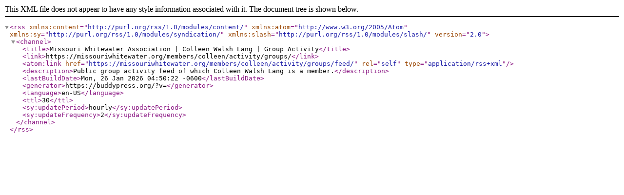

--- FILE ---
content_type: text/xml; charset=UTF-8
request_url: https://missouriwhitewater.org/members/colleen/activity/groups/feed/
body_size: 247
content:
<?xml version="1.0" encoding="UTF-8"?>
<rss version="2.0"
	xmlns:content="http://purl.org/rss/1.0/modules/content/"
	xmlns:atom="http://www.w3.org/2005/Atom"
	xmlns:sy="http://purl.org/rss/1.0/modules/syndication/"
	xmlns:slash="http://purl.org/rss/1.0/modules/slash/"
	>

<channel>
	<title>Missouri Whitewater Association | Colleen Walsh Lang | Group Activity</title>
	<link>https://missouriwhitewater.org/members/colleen/activity/groups/</link>
	<atom:link href="https://missouriwhitewater.org/members/colleen/activity/groups/feed/" rel="self" type="application/rss+xml" />
	<description>Public group activity feed of which Colleen Walsh Lang is a member.</description>
	<lastBuildDate>Mon, 26 Jan 2026 04:50:22 -0600</lastBuildDate>
	<generator>https://buddypress.org/?v=</generator>
	<language>en-US</language>
	<ttl>30</ttl>
	<sy:updatePeriod>hourly</sy:updatePeriod>
	<sy:updateFrequency>2</sy:updateFrequency>
	
	</channel>
</rss>